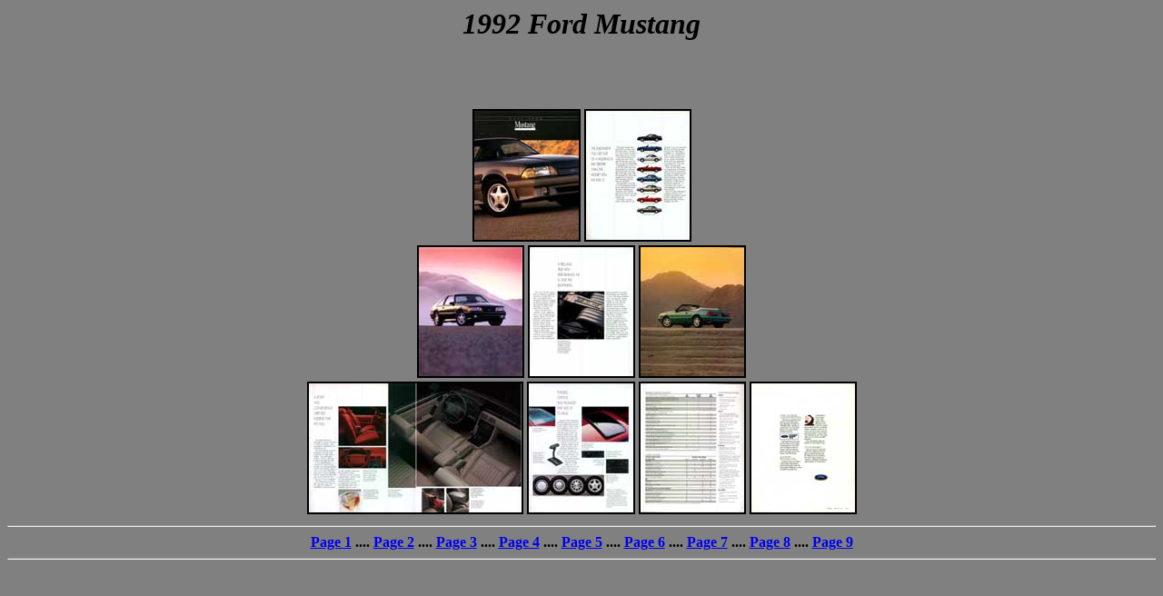

--- FILE ---
content_type: text/html
request_url: http://www.lov2xlr8.no/brochures/ford/92mustang.html
body_size: 305
content:
<html>
<BODY BACKGROUND="bilder/back1.jpg">
<title>1992 Ford Mustang</title>
<center><h1><i>1992 Ford Mustang</i></h1>
<B><br><br><br>
<IMG ALT="Page 1" src=bilder/s92st_1.jpg border=2>
<IMG ALT="Page 2" src=bilder/s92st_2.jpg border=2><br>
<IMG ALT="Page 3" src=bilder/s92st_3.jpg border=2>
<IMG ALT="Page 4" src=bilder/s92st_4.jpg border=2>
<IMG ALT="Page 5" src=bilder/s92st_5.jpg border=2><br>
<IMG ALT="Page 6" src=bilder/s92st_6.jpg border=2>
<IMG ALT="Page 7" src=bilder/s92st_7.jpg border=2>
<IMG ALT="Page 8" src=bilder/s92st_8.jpg border=2>
<IMG ALT="Page 9" src=bilder/s92st_9.jpg border=2>
<center>
<hr>
<A HREF="92st_1.html">Page 1</A> .... 
<A HREF="92st_2.html">Page 2</A> ....
<A HREF="92st_3.html">Page 3</A> ....
<A HREF="92st_4.html">Page 4</A> ....
<A HREF="92st_5.html">Page 5</A> ....
<A HREF="92st_6.html">Page 6</A> ....
<A HREF="92st_7.html">Page 7</A> ....
<A HREF="92st_8.html">Page 8</A> ....
<A HREF="92st_9.html">Page 9</A> 
<hr>
</b>
</center>
</body>
</html>

